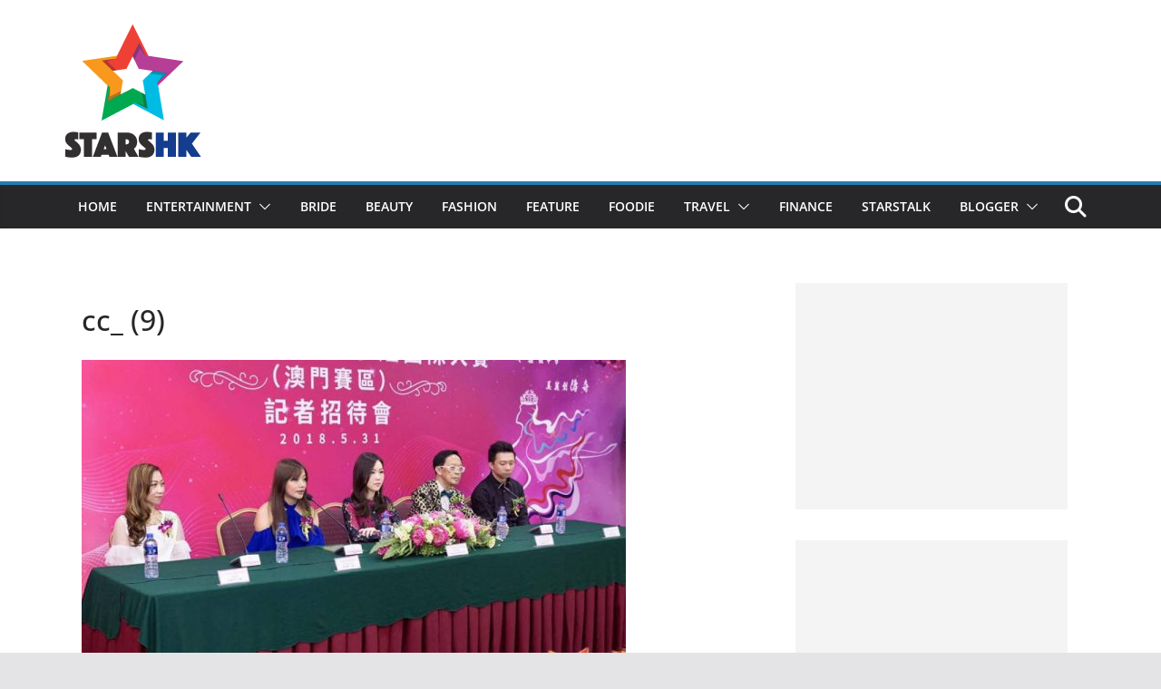

--- FILE ---
content_type: text/html; charset=UTF-8
request_url: https://www.stars-hk.com/2018/06/04/%E4%B8%AD%E8%8F%AF%E6%89%8D%E8%97%9D%E5%B0%8F%E5%A7%90-9/cc_-9-2/
body_size: 13254
content:
		<!doctype html>
		<html lang="zh-TW">
		
<head>

			<meta charset="UTF-8"/>
		<meta name="viewport" content="width=device-width, initial-scale=1">
		<link rel="profile" href="https://gmpg.org/xfn/11" />
		
	<meta name='robots' content='index, follow, max-image-preview:large, max-snippet:-1, max-video-preview:-1' />
	<style>img:is([sizes="auto" i], [sizes^="auto," i]) { contain-intrinsic-size: 3000px 1500px }</style>
	
	<!-- This site is optimized with the Yoast SEO plugin v24.4 - https://yoast.com/wordpress/plugins/seo/ -->
	<title>cc_ (9) - STARSHK</title>
	<link rel="canonical" href="https://www.stars-hk.com/2018/06/04/中華才藝小姐-9/cc_-9-2/" />
	<meta property="og:locale" content="zh_TW" />
	<meta property="og:type" content="article" />
	<meta property="og:title" content="cc_ (9) - STARSHK" />
	<meta property="og:url" content="https://www.stars-hk.com/2018/06/04/中華才藝小姐-9/cc_-9-2/" />
	<meta property="og:site_name" content="STARSHK" />
	<meta property="article:publisher" content="https://www.facebook.com/starshk" />
	<meta property="og:image" content="https://www.stars-hk.com/2018/06/04/%E4%B8%AD%E8%8F%AF%E6%89%8D%E8%97%9D%E5%B0%8F%E5%A7%90-9/cc_-9-2" />
	<meta property="og:image:width" content="1000" />
	<meta property="og:image:height" content="666" />
	<meta property="og:image:type" content="image/jpeg" />
	<meta name="twitter:card" content="summary_large_image" />
	<script type="application/ld+json" class="yoast-schema-graph">{"@context":"https://schema.org","@graph":[{"@type":"WebPage","@id":"https://www.stars-hk.com/2018/06/04/%E4%B8%AD%E8%8F%AF%E6%89%8D%E8%97%9D%E5%B0%8F%E5%A7%90-9/cc_-9-2/","url":"https://www.stars-hk.com/2018/06/04/%E4%B8%AD%E8%8F%AF%E6%89%8D%E8%97%9D%E5%B0%8F%E5%A7%90-9/cc_-9-2/","name":"cc_ (9) - STARSHK","isPartOf":{"@id":"https://www.stars-hk.com/#website"},"primaryImageOfPage":{"@id":"https://www.stars-hk.com/2018/06/04/%E4%B8%AD%E8%8F%AF%E6%89%8D%E8%97%9D%E5%B0%8F%E5%A7%90-9/cc_-9-2/#primaryimage"},"image":{"@id":"https://www.stars-hk.com/2018/06/04/%E4%B8%AD%E8%8F%AF%E6%89%8D%E8%97%9D%E5%B0%8F%E5%A7%90-9/cc_-9-2/#primaryimage"},"thumbnailUrl":"https://www.stars-hk.com/wp-content/uploads/2018/06/cc_-9.jpg","datePublished":"2018-06-04T02:55:13+00:00","breadcrumb":{"@id":"https://www.stars-hk.com/2018/06/04/%E4%B8%AD%E8%8F%AF%E6%89%8D%E8%97%9D%E5%B0%8F%E5%A7%90-9/cc_-9-2/#breadcrumb"},"inLanguage":"zh-TW","potentialAction":[{"@type":"ReadAction","target":["https://www.stars-hk.com/2018/06/04/%E4%B8%AD%E8%8F%AF%E6%89%8D%E8%97%9D%E5%B0%8F%E5%A7%90-9/cc_-9-2/"]}]},{"@type":"ImageObject","inLanguage":"zh-TW","@id":"https://www.stars-hk.com/2018/06/04/%E4%B8%AD%E8%8F%AF%E6%89%8D%E8%97%9D%E5%B0%8F%E5%A7%90-9/cc_-9-2/#primaryimage","url":"https://www.stars-hk.com/wp-content/uploads/2018/06/cc_-9.jpg","contentUrl":"https://www.stars-hk.com/wp-content/uploads/2018/06/cc_-9.jpg","width":1000,"height":666},{"@type":"BreadcrumbList","@id":"https://www.stars-hk.com/2018/06/04/%E4%B8%AD%E8%8F%AF%E6%89%8D%E8%97%9D%E5%B0%8F%E5%A7%90-9/cc_-9-2/#breadcrumb","itemListElement":[{"@type":"ListItem","position":1,"name":"首頁","item":"https://www.stars-hk.com/"},{"@type":"ListItem","position":2,"name":"中華才藝小姐國際大賽(澳門賽區) 正式啟動","item":"https://www.stars-hk.com/2018/06/04/%e4%b8%ad%e8%8f%af%e6%89%8d%e8%97%9d%e5%b0%8f%e5%a7%90-9/"},{"@type":"ListItem","position":3,"name":"cc_ (9)"}]},{"@type":"WebSite","@id":"https://www.stars-hk.com/#website","url":"https://www.stars-hk.com/","name":"STARSHK","description":"STARSHK","publisher":{"@id":"https://www.stars-hk.com/#organization"},"potentialAction":[{"@type":"SearchAction","target":{"@type":"EntryPoint","urlTemplate":"https://www.stars-hk.com/?s={search_term_string}"},"query-input":{"@type":"PropertyValueSpecification","valueRequired":true,"valueName":"search_term_string"}}],"inLanguage":"zh-TW"},{"@type":"Organization","@id":"https://www.stars-hk.com/#organization","name":"Stars HK","url":"https://www.stars-hk.com/","logo":{"@type":"ImageObject","inLanguage":"zh-TW","@id":"https://www.stars-hk.com/#/schema/logo/image/","url":"https://www.stars-hk.com/wp-content/uploads/2019/02/header_logo_152x152.png","contentUrl":"https://www.stars-hk.com/wp-content/uploads/2019/02/header_logo_152x152.png","width":152,"height":152,"caption":"Stars HK"},"image":{"@id":"https://www.stars-hk.com/#/schema/logo/image/"},"sameAs":["https://www.facebook.com/starshk","https://www.youtube.com/user/starshk"]}]}</script>
	<!-- / Yoast SEO plugin. -->


<link rel='dns-prefetch' href='//static.addtoany.com' />
<link rel='dns-prefetch' href='//www.stars-hk.com' />
<link rel='dns-prefetch' href='//www.googletagmanager.com' />
<link rel="alternate" type="application/rss+xml" title="訂閱《STARSHK》&raquo; 資訊提供" href="https://www.stars-hk.com/feed/" />
<link rel="alternate" type="application/rss+xml" title="訂閱《STARSHK》&raquo; 留言的資訊提供" href="https://www.stars-hk.com/comments/feed/" />
<script type="1f69b67accac3fe3ffbab512-text/javascript">
/* <![CDATA[ */
window._wpemojiSettings = {"baseUrl":"https:\/\/s.w.org\/images\/core\/emoji\/15.0.3\/72x72\/","ext":".png","svgUrl":"https:\/\/s.w.org\/images\/core\/emoji\/15.0.3\/svg\/","svgExt":".svg","source":{"concatemoji":"https:\/\/www.stars-hk.com\/wp-includes\/js\/wp-emoji-release.min.js?ver=6.7.3"}};
/*! This file is auto-generated */
!function(i,n){var o,s,e;function c(e){try{var t={supportTests:e,timestamp:(new Date).valueOf()};sessionStorage.setItem(o,JSON.stringify(t))}catch(e){}}function p(e,t,n){e.clearRect(0,0,e.canvas.width,e.canvas.height),e.fillText(t,0,0);var t=new Uint32Array(e.getImageData(0,0,e.canvas.width,e.canvas.height).data),r=(e.clearRect(0,0,e.canvas.width,e.canvas.height),e.fillText(n,0,0),new Uint32Array(e.getImageData(0,0,e.canvas.width,e.canvas.height).data));return t.every(function(e,t){return e===r[t]})}function u(e,t,n){switch(t){case"flag":return n(e,"\ud83c\udff3\ufe0f\u200d\u26a7\ufe0f","\ud83c\udff3\ufe0f\u200b\u26a7\ufe0f")?!1:!n(e,"\ud83c\uddfa\ud83c\uddf3","\ud83c\uddfa\u200b\ud83c\uddf3")&&!n(e,"\ud83c\udff4\udb40\udc67\udb40\udc62\udb40\udc65\udb40\udc6e\udb40\udc67\udb40\udc7f","\ud83c\udff4\u200b\udb40\udc67\u200b\udb40\udc62\u200b\udb40\udc65\u200b\udb40\udc6e\u200b\udb40\udc67\u200b\udb40\udc7f");case"emoji":return!n(e,"\ud83d\udc26\u200d\u2b1b","\ud83d\udc26\u200b\u2b1b")}return!1}function f(e,t,n){var r="undefined"!=typeof WorkerGlobalScope&&self instanceof WorkerGlobalScope?new OffscreenCanvas(300,150):i.createElement("canvas"),a=r.getContext("2d",{willReadFrequently:!0}),o=(a.textBaseline="top",a.font="600 32px Arial",{});return e.forEach(function(e){o[e]=t(a,e,n)}),o}function t(e){var t=i.createElement("script");t.src=e,t.defer=!0,i.head.appendChild(t)}"undefined"!=typeof Promise&&(o="wpEmojiSettingsSupports",s=["flag","emoji"],n.supports={everything:!0,everythingExceptFlag:!0},e=new Promise(function(e){i.addEventListener("DOMContentLoaded",e,{once:!0})}),new Promise(function(t){var n=function(){try{var e=JSON.parse(sessionStorage.getItem(o));if("object"==typeof e&&"number"==typeof e.timestamp&&(new Date).valueOf()<e.timestamp+604800&&"object"==typeof e.supportTests)return e.supportTests}catch(e){}return null}();if(!n){if("undefined"!=typeof Worker&&"undefined"!=typeof OffscreenCanvas&&"undefined"!=typeof URL&&URL.createObjectURL&&"undefined"!=typeof Blob)try{var e="postMessage("+f.toString()+"("+[JSON.stringify(s),u.toString(),p.toString()].join(",")+"));",r=new Blob([e],{type:"text/javascript"}),a=new Worker(URL.createObjectURL(r),{name:"wpTestEmojiSupports"});return void(a.onmessage=function(e){c(n=e.data),a.terminate(),t(n)})}catch(e){}c(n=f(s,u,p))}t(n)}).then(function(e){for(var t in e)n.supports[t]=e[t],n.supports.everything=n.supports.everything&&n.supports[t],"flag"!==t&&(n.supports.everythingExceptFlag=n.supports.everythingExceptFlag&&n.supports[t]);n.supports.everythingExceptFlag=n.supports.everythingExceptFlag&&!n.supports.flag,n.DOMReady=!1,n.readyCallback=function(){n.DOMReady=!0}}).then(function(){return e}).then(function(){var e;n.supports.everything||(n.readyCallback(),(e=n.source||{}).concatemoji?t(e.concatemoji):e.wpemoji&&e.twemoji&&(t(e.twemoji),t(e.wpemoji)))}))}((window,document),window._wpemojiSettings);
/* ]]> */
</script>
<style id='wp-emoji-styles-inline-css' type='text/css'>

	img.wp-smiley, img.emoji {
		display: inline !important;
		border: none !important;
		box-shadow: none !important;
		height: 1em !important;
		width: 1em !important;
		margin: 0 0.07em !important;
		vertical-align: -0.1em !important;
		background: none !important;
		padding: 0 !important;
	}
</style>
<link rel='stylesheet' id='wp-block-library-css' href='https://www.stars-hk.com/wp-includes/css/dist/block-library/style.min.css?ver=6.7.3' type='text/css' media='all' />
<style id='wp-block-library-theme-inline-css' type='text/css'>
.wp-block-audio :where(figcaption){color:#555;font-size:13px;text-align:center}.is-dark-theme .wp-block-audio :where(figcaption){color:#ffffffa6}.wp-block-audio{margin:0 0 1em}.wp-block-code{border:1px solid #ccc;border-radius:4px;font-family:Menlo,Consolas,monaco,monospace;padding:.8em 1em}.wp-block-embed :where(figcaption){color:#555;font-size:13px;text-align:center}.is-dark-theme .wp-block-embed :where(figcaption){color:#ffffffa6}.wp-block-embed{margin:0 0 1em}.blocks-gallery-caption{color:#555;font-size:13px;text-align:center}.is-dark-theme .blocks-gallery-caption{color:#ffffffa6}:root :where(.wp-block-image figcaption){color:#555;font-size:13px;text-align:center}.is-dark-theme :root :where(.wp-block-image figcaption){color:#ffffffa6}.wp-block-image{margin:0 0 1em}.wp-block-pullquote{border-bottom:4px solid;border-top:4px solid;color:currentColor;margin-bottom:1.75em}.wp-block-pullquote cite,.wp-block-pullquote footer,.wp-block-pullquote__citation{color:currentColor;font-size:.8125em;font-style:normal;text-transform:uppercase}.wp-block-quote{border-left:.25em solid;margin:0 0 1.75em;padding-left:1em}.wp-block-quote cite,.wp-block-quote footer{color:currentColor;font-size:.8125em;font-style:normal;position:relative}.wp-block-quote:where(.has-text-align-right){border-left:none;border-right:.25em solid;padding-left:0;padding-right:1em}.wp-block-quote:where(.has-text-align-center){border:none;padding-left:0}.wp-block-quote.is-large,.wp-block-quote.is-style-large,.wp-block-quote:where(.is-style-plain){border:none}.wp-block-search .wp-block-search__label{font-weight:700}.wp-block-search__button{border:1px solid #ccc;padding:.375em .625em}:where(.wp-block-group.has-background){padding:1.25em 2.375em}.wp-block-separator.has-css-opacity{opacity:.4}.wp-block-separator{border:none;border-bottom:2px solid;margin-left:auto;margin-right:auto}.wp-block-separator.has-alpha-channel-opacity{opacity:1}.wp-block-separator:not(.is-style-wide):not(.is-style-dots){width:100px}.wp-block-separator.has-background:not(.is-style-dots){border-bottom:none;height:1px}.wp-block-separator.has-background:not(.is-style-wide):not(.is-style-dots){height:2px}.wp-block-table{margin:0 0 1em}.wp-block-table td,.wp-block-table th{word-break:normal}.wp-block-table :where(figcaption){color:#555;font-size:13px;text-align:center}.is-dark-theme .wp-block-table :where(figcaption){color:#ffffffa6}.wp-block-video :where(figcaption){color:#555;font-size:13px;text-align:center}.is-dark-theme .wp-block-video :where(figcaption){color:#ffffffa6}.wp-block-video{margin:0 0 1em}:root :where(.wp-block-template-part.has-background){margin-bottom:0;margin-top:0;padding:1.25em 2.375em}
</style>
<style id='global-styles-inline-css' type='text/css'>
:root{--wp--preset--aspect-ratio--square: 1;--wp--preset--aspect-ratio--4-3: 4/3;--wp--preset--aspect-ratio--3-4: 3/4;--wp--preset--aspect-ratio--3-2: 3/2;--wp--preset--aspect-ratio--2-3: 2/3;--wp--preset--aspect-ratio--16-9: 16/9;--wp--preset--aspect-ratio--9-16: 9/16;--wp--preset--color--black: #000000;--wp--preset--color--cyan-bluish-gray: #abb8c3;--wp--preset--color--white: #ffffff;--wp--preset--color--pale-pink: #f78da7;--wp--preset--color--vivid-red: #cf2e2e;--wp--preset--color--luminous-vivid-orange: #ff6900;--wp--preset--color--luminous-vivid-amber: #fcb900;--wp--preset--color--light-green-cyan: #7bdcb5;--wp--preset--color--vivid-green-cyan: #00d084;--wp--preset--color--pale-cyan-blue: #8ed1fc;--wp--preset--color--vivid-cyan-blue: #0693e3;--wp--preset--color--vivid-purple: #9b51e0;--wp--preset--gradient--vivid-cyan-blue-to-vivid-purple: linear-gradient(135deg,rgba(6,147,227,1) 0%,rgb(155,81,224) 100%);--wp--preset--gradient--light-green-cyan-to-vivid-green-cyan: linear-gradient(135deg,rgb(122,220,180) 0%,rgb(0,208,130) 100%);--wp--preset--gradient--luminous-vivid-amber-to-luminous-vivid-orange: linear-gradient(135deg,rgba(252,185,0,1) 0%,rgba(255,105,0,1) 100%);--wp--preset--gradient--luminous-vivid-orange-to-vivid-red: linear-gradient(135deg,rgba(255,105,0,1) 0%,rgb(207,46,46) 100%);--wp--preset--gradient--very-light-gray-to-cyan-bluish-gray: linear-gradient(135deg,rgb(238,238,238) 0%,rgb(169,184,195) 100%);--wp--preset--gradient--cool-to-warm-spectrum: linear-gradient(135deg,rgb(74,234,220) 0%,rgb(151,120,209) 20%,rgb(207,42,186) 40%,rgb(238,44,130) 60%,rgb(251,105,98) 80%,rgb(254,248,76) 100%);--wp--preset--gradient--blush-light-purple: linear-gradient(135deg,rgb(255,206,236) 0%,rgb(152,150,240) 100%);--wp--preset--gradient--blush-bordeaux: linear-gradient(135deg,rgb(254,205,165) 0%,rgb(254,45,45) 50%,rgb(107,0,62) 100%);--wp--preset--gradient--luminous-dusk: linear-gradient(135deg,rgb(255,203,112) 0%,rgb(199,81,192) 50%,rgb(65,88,208) 100%);--wp--preset--gradient--pale-ocean: linear-gradient(135deg,rgb(255,245,203) 0%,rgb(182,227,212) 50%,rgb(51,167,181) 100%);--wp--preset--gradient--electric-grass: linear-gradient(135deg,rgb(202,248,128) 0%,rgb(113,206,126) 100%);--wp--preset--gradient--midnight: linear-gradient(135deg,rgb(2,3,129) 0%,rgb(40,116,252) 100%);--wp--preset--font-size--small: 13px;--wp--preset--font-size--medium: 20px;--wp--preset--font-size--large: 36px;--wp--preset--font-size--x-large: 42px;--wp--preset--spacing--20: 0.44rem;--wp--preset--spacing--30: 0.67rem;--wp--preset--spacing--40: 1rem;--wp--preset--spacing--50: 1.5rem;--wp--preset--spacing--60: 2.25rem;--wp--preset--spacing--70: 3.38rem;--wp--preset--spacing--80: 5.06rem;--wp--preset--shadow--natural: 6px 6px 9px rgba(0, 0, 0, 0.2);--wp--preset--shadow--deep: 12px 12px 50px rgba(0, 0, 0, 0.4);--wp--preset--shadow--sharp: 6px 6px 0px rgba(0, 0, 0, 0.2);--wp--preset--shadow--outlined: 6px 6px 0px -3px rgba(255, 255, 255, 1), 6px 6px rgba(0, 0, 0, 1);--wp--preset--shadow--crisp: 6px 6px 0px rgba(0, 0, 0, 1);}:where(body) { margin: 0; }.wp-site-blocks > .alignleft { float: left; margin-right: 2em; }.wp-site-blocks > .alignright { float: right; margin-left: 2em; }.wp-site-blocks > .aligncenter { justify-content: center; margin-left: auto; margin-right: auto; }:where(.wp-site-blocks) > * { margin-block-start: 24px; margin-block-end: 0; }:where(.wp-site-blocks) > :first-child { margin-block-start: 0; }:where(.wp-site-blocks) > :last-child { margin-block-end: 0; }:root { --wp--style--block-gap: 24px; }:root :where(.is-layout-flow) > :first-child{margin-block-start: 0;}:root :where(.is-layout-flow) > :last-child{margin-block-end: 0;}:root :where(.is-layout-flow) > *{margin-block-start: 24px;margin-block-end: 0;}:root :where(.is-layout-constrained) > :first-child{margin-block-start: 0;}:root :where(.is-layout-constrained) > :last-child{margin-block-end: 0;}:root :where(.is-layout-constrained) > *{margin-block-start: 24px;margin-block-end: 0;}:root :where(.is-layout-flex){gap: 24px;}:root :where(.is-layout-grid){gap: 24px;}.is-layout-flow > .alignleft{float: left;margin-inline-start: 0;margin-inline-end: 2em;}.is-layout-flow > .alignright{float: right;margin-inline-start: 2em;margin-inline-end: 0;}.is-layout-flow > .aligncenter{margin-left: auto !important;margin-right: auto !important;}.is-layout-constrained > .alignleft{float: left;margin-inline-start: 0;margin-inline-end: 2em;}.is-layout-constrained > .alignright{float: right;margin-inline-start: 2em;margin-inline-end: 0;}.is-layout-constrained > .aligncenter{margin-left: auto !important;margin-right: auto !important;}.is-layout-constrained > :where(:not(.alignleft):not(.alignright):not(.alignfull)){margin-left: auto !important;margin-right: auto !important;}body .is-layout-flex{display: flex;}.is-layout-flex{flex-wrap: wrap;align-items: center;}.is-layout-flex > :is(*, div){margin: 0;}body .is-layout-grid{display: grid;}.is-layout-grid > :is(*, div){margin: 0;}body{padding-top: 0px;padding-right: 0px;padding-bottom: 0px;padding-left: 0px;}a:where(:not(.wp-element-button)){text-decoration: underline;}:root :where(.wp-element-button, .wp-block-button__link){background-color: #32373c;border-width: 0;color: #fff;font-family: inherit;font-size: inherit;line-height: inherit;padding: calc(0.667em + 2px) calc(1.333em + 2px);text-decoration: none;}.has-black-color{color: var(--wp--preset--color--black) !important;}.has-cyan-bluish-gray-color{color: var(--wp--preset--color--cyan-bluish-gray) !important;}.has-white-color{color: var(--wp--preset--color--white) !important;}.has-pale-pink-color{color: var(--wp--preset--color--pale-pink) !important;}.has-vivid-red-color{color: var(--wp--preset--color--vivid-red) !important;}.has-luminous-vivid-orange-color{color: var(--wp--preset--color--luminous-vivid-orange) !important;}.has-luminous-vivid-amber-color{color: var(--wp--preset--color--luminous-vivid-amber) !important;}.has-light-green-cyan-color{color: var(--wp--preset--color--light-green-cyan) !important;}.has-vivid-green-cyan-color{color: var(--wp--preset--color--vivid-green-cyan) !important;}.has-pale-cyan-blue-color{color: var(--wp--preset--color--pale-cyan-blue) !important;}.has-vivid-cyan-blue-color{color: var(--wp--preset--color--vivid-cyan-blue) !important;}.has-vivid-purple-color{color: var(--wp--preset--color--vivid-purple) !important;}.has-black-background-color{background-color: var(--wp--preset--color--black) !important;}.has-cyan-bluish-gray-background-color{background-color: var(--wp--preset--color--cyan-bluish-gray) !important;}.has-white-background-color{background-color: var(--wp--preset--color--white) !important;}.has-pale-pink-background-color{background-color: var(--wp--preset--color--pale-pink) !important;}.has-vivid-red-background-color{background-color: var(--wp--preset--color--vivid-red) !important;}.has-luminous-vivid-orange-background-color{background-color: var(--wp--preset--color--luminous-vivid-orange) !important;}.has-luminous-vivid-amber-background-color{background-color: var(--wp--preset--color--luminous-vivid-amber) !important;}.has-light-green-cyan-background-color{background-color: var(--wp--preset--color--light-green-cyan) !important;}.has-vivid-green-cyan-background-color{background-color: var(--wp--preset--color--vivid-green-cyan) !important;}.has-pale-cyan-blue-background-color{background-color: var(--wp--preset--color--pale-cyan-blue) !important;}.has-vivid-cyan-blue-background-color{background-color: var(--wp--preset--color--vivid-cyan-blue) !important;}.has-vivid-purple-background-color{background-color: var(--wp--preset--color--vivid-purple) !important;}.has-black-border-color{border-color: var(--wp--preset--color--black) !important;}.has-cyan-bluish-gray-border-color{border-color: var(--wp--preset--color--cyan-bluish-gray) !important;}.has-white-border-color{border-color: var(--wp--preset--color--white) !important;}.has-pale-pink-border-color{border-color: var(--wp--preset--color--pale-pink) !important;}.has-vivid-red-border-color{border-color: var(--wp--preset--color--vivid-red) !important;}.has-luminous-vivid-orange-border-color{border-color: var(--wp--preset--color--luminous-vivid-orange) !important;}.has-luminous-vivid-amber-border-color{border-color: var(--wp--preset--color--luminous-vivid-amber) !important;}.has-light-green-cyan-border-color{border-color: var(--wp--preset--color--light-green-cyan) !important;}.has-vivid-green-cyan-border-color{border-color: var(--wp--preset--color--vivid-green-cyan) !important;}.has-pale-cyan-blue-border-color{border-color: var(--wp--preset--color--pale-cyan-blue) !important;}.has-vivid-cyan-blue-border-color{border-color: var(--wp--preset--color--vivid-cyan-blue) !important;}.has-vivid-purple-border-color{border-color: var(--wp--preset--color--vivid-purple) !important;}.has-vivid-cyan-blue-to-vivid-purple-gradient-background{background: var(--wp--preset--gradient--vivid-cyan-blue-to-vivid-purple) !important;}.has-light-green-cyan-to-vivid-green-cyan-gradient-background{background: var(--wp--preset--gradient--light-green-cyan-to-vivid-green-cyan) !important;}.has-luminous-vivid-amber-to-luminous-vivid-orange-gradient-background{background: var(--wp--preset--gradient--luminous-vivid-amber-to-luminous-vivid-orange) !important;}.has-luminous-vivid-orange-to-vivid-red-gradient-background{background: var(--wp--preset--gradient--luminous-vivid-orange-to-vivid-red) !important;}.has-very-light-gray-to-cyan-bluish-gray-gradient-background{background: var(--wp--preset--gradient--very-light-gray-to-cyan-bluish-gray) !important;}.has-cool-to-warm-spectrum-gradient-background{background: var(--wp--preset--gradient--cool-to-warm-spectrum) !important;}.has-blush-light-purple-gradient-background{background: var(--wp--preset--gradient--blush-light-purple) !important;}.has-blush-bordeaux-gradient-background{background: var(--wp--preset--gradient--blush-bordeaux) !important;}.has-luminous-dusk-gradient-background{background: var(--wp--preset--gradient--luminous-dusk) !important;}.has-pale-ocean-gradient-background{background: var(--wp--preset--gradient--pale-ocean) !important;}.has-electric-grass-gradient-background{background: var(--wp--preset--gradient--electric-grass) !important;}.has-midnight-gradient-background{background: var(--wp--preset--gradient--midnight) !important;}.has-small-font-size{font-size: var(--wp--preset--font-size--small) !important;}.has-medium-font-size{font-size: var(--wp--preset--font-size--medium) !important;}.has-large-font-size{font-size: var(--wp--preset--font-size--large) !important;}.has-x-large-font-size{font-size: var(--wp--preset--font-size--x-large) !important;}
:root :where(.wp-block-pullquote){font-size: 1.5em;line-height: 1.6;}
</style>
<link rel='stylesheet' id='parent-style-css' href='https://www.stars-hk.com/wp-content/themes/colormag/style.css?ver=6.7.3' type='text/css' media='all' />
<link rel='stylesheet' id='child-style-css' href='https://www.stars-hk.com/wp-content/themes/colormag-child/style.css?ver=1.3.5' type='text/css' media='all' />
<link rel='stylesheet' id='colormag_style-css' href='https://www.stars-hk.com/wp-content/themes/colormag-child/style.css?ver=4.0.7' type='text/css' media='all' />
<style id='colormag_style-inline-css' type='text/css'>
@media screen and (min-width: 992px) {.cm-primary{width:70%;}}.cm-header .cm-menu-toggle svg,
			.cm-header .cm-menu-toggle svg{fill:#fff;}.cm-footer-bar-area .cm-footer-bar__2 a{color:#207daf;}@media screen and (min-width: 992px) {.cm-primary{width:70%;}}.cm-header .cm-menu-toggle svg,
			.cm-header .cm-menu-toggle svg{fill:#fff;}.cm-footer-bar-area .cm-footer-bar__2 a{color:#207daf;}:root{--top-grid-columns: 4;
			--main-grid-columns: 4;
			--bottom-grid-columns: 2;
			} :root{--colormag-color-1: #eaf3fb;--colormag-color-2: #bfdcf3;--colormag-color-3: #94c4eb;--colormag-color-4: #6aace2;--colormag-color-5: #257bc1;--colormag-color-6: #1d6096;--colormag-color-7: #15446b;--colormag-color-8: #0c2941;--colormag-color-9: #040e16;}
</style>
<link rel='stylesheet' id='font-awesome-all-css' href='https://www.stars-hk.com/wp-content/themes/colormag/inc/customizer/customind/assets/fontawesome/v6/css/all.min.css?ver=6.2.4' type='text/css' media='all' />
<link rel='stylesheet' id='colormag-featured-image-popup-css-css' href='https://www.stars-hk.com/wp-content/themes/colormag/assets/js/magnific-popup/magnific-popup.min.css?ver=4.0.7' type='text/css' media='all' />
<link rel='stylesheet' id='font-awesome-4-css' href='https://www.stars-hk.com/wp-content/themes/colormag/assets/library/font-awesome/css/v4-shims.min.css?ver=4.7.0' type='text/css' media='all' />
<link rel='stylesheet' id='font-awesome-solid-css' href='https://www.stars-hk.com/wp-content/themes/colormag/assets/library/font-awesome/css/solid.min.css?ver=6.2.4' type='text/css' media='all' />
<link rel='stylesheet' id='addtoany-css' href='https://www.stars-hk.com/wp-content/plugins/add-to-any/addtoany.min.css?ver=1.16' type='text/css' media='all' />
<script type="1f69b67accac3fe3ffbab512-text/javascript" id="addtoany-core-js-before">
/* <![CDATA[ */
window.a2a_config=window.a2a_config||{};a2a_config.callbacks=[];a2a_config.overlays=[];a2a_config.templates={};a2a_localize = {
	Share: "分享",
	Save: "儲存",
	Subscribe: "訂閱",
	Email: "電子郵件",
	Bookmark: "書籤",
	ShowAll: "全部顯示",
	ShowLess: "顯示較少",
	FindServices: "尋找服務",
	FindAnyServiceToAddTo: "立即尋找想要新增的服務",
	PoweredBy: "開發團隊:",
	ShareViaEmail: "透過電子郵件分享",
	SubscribeViaEmail: "透過電子郵件訂閱",
	BookmarkInYourBrowser: "在瀏覽器中加入書籤",
	BookmarkInstructions: "按下 Ctrl+D 或 \u2318+D 將這個頁面加入書籤",
	AddToYourFavorites: "新增至 [我的最愛]",
	SendFromWebOrProgram: "透過任何電子郵件地址或電子郵件程式傳送",
	EmailProgram: "電子郵件程式",
	More: "進一步了解...",
	ThanksForSharing: "感謝分享！",
	ThanksForFollowing: "感謝追蹤！"
};
/* ]]> */
</script>
<script type="1f69b67accac3fe3ffbab512-text/javascript" defer src="https://static.addtoany.com/menu/page.js" id="addtoany-core-js"></script>
<script type="1f69b67accac3fe3ffbab512-text/javascript" src="https://www.stars-hk.com/wp-includes/js/jquery/jquery.min.js?ver=3.7.1" id="jquery-core-js"></script>
<script type="1f69b67accac3fe3ffbab512-text/javascript" src="https://www.stars-hk.com/wp-includes/js/jquery/jquery-migrate.min.js?ver=3.4.1" id="jquery-migrate-js"></script>
<script type="1f69b67accac3fe3ffbab512-text/javascript" defer src="https://www.stars-hk.com/wp-content/plugins/add-to-any/addtoany.min.js?ver=1.1" id="addtoany-jquery-js"></script>
<!--[if lte IE 8]>
<script type="text/javascript" src="https://www.stars-hk.com/wp-content/themes/colormag/assets/js/html5shiv.min.js?ver=4.0.7" id="html5-js"></script>
<![endif]-->

<!-- Google tag (gtag.js) snippet added by Site Kit -->

<!-- Google Analytics snippet added by Site Kit -->
<script type="1f69b67accac3fe3ffbab512-text/javascript" src="https://www.googletagmanager.com/gtag/js?id=G-E5GGZKJFNX" id="google_gtagjs-js" async></script>
<script type="1f69b67accac3fe3ffbab512-text/javascript" id="google_gtagjs-js-after">
/* <![CDATA[ */
window.dataLayer = window.dataLayer || [];function gtag(){dataLayer.push(arguments);}
gtag("set","linker",{"domains":["www.stars-hk.com"]});
gtag("js", new Date());
gtag("set", "developer_id.dZTNiMT", true);
gtag("config", "G-E5GGZKJFNX");
/* ]]> */
</script>

<!-- End Google tag (gtag.js) snippet added by Site Kit -->
<link rel="https://api.w.org/" href="https://www.stars-hk.com/wp-json/" /><link rel="alternate" title="JSON" type="application/json" href="https://www.stars-hk.com/wp-json/wp/v2/media/232816" /><link rel="EditURI" type="application/rsd+xml" title="RSD" href="https://www.stars-hk.com/xmlrpc.php?rsd" />
<meta name="generator" content="WordPress 6.7.3" />
<link rel='shortlink' href='https://www.stars-hk.com/?p=232816' />
<link rel="alternate" title="oEmbed (JSON)" type="application/json+oembed" href="https://www.stars-hk.com/wp-json/oembed/1.0/embed?url=https%3A%2F%2Fwww.stars-hk.com%2F2018%2F06%2F04%2F%25e4%25b8%25ad%25e8%258f%25af%25e6%2589%258d%25e8%2597%259d%25e5%25b0%258f%25e5%25a7%2590-9%2Fcc_-9-2%2F" />
<link rel="alternate" title="oEmbed (XML)" type="text/xml+oembed" href="https://www.stars-hk.com/wp-json/oembed/1.0/embed?url=https%3A%2F%2Fwww.stars-hk.com%2F2018%2F06%2F04%2F%25e4%25b8%25ad%25e8%258f%25af%25e6%2589%258d%25e8%2597%259d%25e5%25b0%258f%25e5%25a7%2590-9%2Fcc_-9-2%2F&#038;format=xml" />

<!-- This site is using AdRotate v5.13.6.1 to display their advertisements - https://ajdg.solutions/ -->
<!-- AdRotate CSS -->
<style type="text/css" media="screen">
	.g { margin:0px; padding:0px; overflow:hidden; line-height:1; zoom:1; }
	.g img { height:auto; }
	.g-col { position:relative; float:left; }
	.g-col:first-child { margin-left: 0; }
	.g-col:last-child { margin-right: 0; }
	@media only screen and (max-width: 480px) {
		.g-col, .g-dyn, .g-single { width:100%; margin-left:0; margin-right:0; }
	}
</style>
<!-- /AdRotate CSS -->

<meta name="generator" content="Site Kit by Google 1.145.0" /><!-- Global site tag (gtag.js) - Google Analytics -->
<script async src="https://www.googletagmanager.com/gtag/js?id=UA-23547657-2" type="1f69b67accac3fe3ffbab512-text/javascript"></script>
<script type="1f69b67accac3fe3ffbab512-text/javascript">
  window.dataLayer = window.dataLayer || [];
  function gtag(){dataLayer.push(arguments);}
  gtag('js', new Date());

  gtag('config', 'UA-23547657-2');
</script>
<!-- Google AdSense meta tags added by Site Kit -->
<meta name="google-adsense-platform-account" content="ca-host-pub-2644536267352236">
<meta name="google-adsense-platform-domain" content="sitekit.withgoogle.com">
<!-- End Google AdSense meta tags added by Site Kit -->
<link rel="icon" href="https://www.stars-hk.com/wp-content/uploads/2019/02/cropped-header_logo_152x152-1-32x32.png" sizes="32x32" />
<link rel="icon" href="https://www.stars-hk.com/wp-content/uploads/2019/02/cropped-header_logo_152x152-1-192x192.png" sizes="192x192" />
<link rel="apple-touch-icon" href="https://www.stars-hk.com/wp-content/uploads/2019/02/cropped-header_logo_152x152-1-180x180.png" />
<meta name="msapplication-TileImage" content="https://www.stars-hk.com/wp-content/uploads/2019/02/cropped-header_logo_152x152-1-270x270.png" />

</head>

<body class="attachment attachment-template-default single single-attachment postid-232816 attachmentid-232816 attachment-jpeg wp-custom-logo wp-embed-responsive cm-header-layout-1 adv-style-1  wide">




		<div id="page" class="hfeed site">
				<a class="skip-link screen-reader-text" href="#main">Skip to content</a>
		

			<header id="cm-masthead" class="cm-header cm-layout-1 cm-layout-1-style-1 cm-full-width">
		
		
				<div class="cm-main-header">
		
		
	<div id="cm-header-1" class="cm-header-1">
		<div class="cm-container">
			<div class="cm-row">

				<div class="cm-header-col-1">
										<div id="cm-site-branding" class="cm-site-branding">
		<a href="https://www.stars-hk.com/" class="custom-logo-link" rel="home"><img width="152" height="152" src="https://www.stars-hk.com/wp-content/uploads/2019/02/cropped-header_logo_152x152.png" class="custom-logo" alt="STARSHK" decoding="async" srcset="https://www.stars-hk.com/wp-content/uploads/2019/02/cropped-header_logo_152x152.png 152w, https://www.stars-hk.com/wp-content/uploads/2019/02/cropped-header_logo_152x152-150x150.png 150w" sizes="(max-width: 152px) 100vw, 152px" /></a>					</div><!-- #cm-site-branding -->
	
				</div><!-- .cm-header-col-1 -->

				<div class="cm-header-col-2">
								</div><!-- .cm-header-col-2 -->

		</div>
	</div>
</div>
		
<div id="cm-header-2" class="cm-header-2">
	<nav id="cm-primary-nav" class="cm-primary-nav">
		<div class="cm-container">
			<div class="cm-row">
				
											<div class="cm-header-actions">
													<div class="cm-top-search">
						<i class="fa fa-search search-top"></i>
						<div class="search-form-top">
									
<form action="https://www.stars-hk.com/" class="search-form searchform clearfix" method="get" role="search">

	<div class="search-wrap">
		<input type="search"
				class="s field"
				name="s"
				value=""
				placeholder="Search"
		/>

		<button class="search-icon" type="submit"></button>
	</div>

</form><!-- .searchform -->
						</div>
					</div>
									</div>
				
					<p class="cm-menu-toggle" aria-expanded="false">
						<svg class="cm-icon cm-icon--bars" xmlns="http://www.w3.org/2000/svg" viewBox="0 0 24 24"><path d="M21 19H3a1 1 0 0 1 0-2h18a1 1 0 0 1 0 2Zm0-6H3a1 1 0 0 1 0-2h18a1 1 0 0 1 0 2Zm0-6H3a1 1 0 0 1 0-2h18a1 1 0 0 1 0 2Z"></path></svg>						<svg class="cm-icon cm-icon--x-mark" xmlns="http://www.w3.org/2000/svg" viewBox="0 0 24 24"><path d="m13.4 12 8.3-8.3c.4-.4.4-1 0-1.4s-1-.4-1.4 0L12 10.6 3.7 2.3c-.4-.4-1-.4-1.4 0s-.4 1 0 1.4l8.3 8.3-8.3 8.3c-.4.4-.4 1 0 1.4.2.2.4.3.7.3s.5-.1.7-.3l8.3-8.3 8.3 8.3c.2.2.5.3.7.3s.5-.1.7-.3c.4-.4.4-1 0-1.4L13.4 12z"></path></svg>					</p>
					<div class="cm-menu-primary-container"><ul id="menu-header-menu" class="menu"><li id="menu-item-163144" class="menu-item menu-item-type-custom menu-item-object-custom menu-item-163144"><a href="/">HOME</a></li>
<li id="menu-item-163146" class="menu-item menu-item-type-taxonomy menu-item-object-category menu-item-has-children menu-item-163146"><a href="https://www.stars-hk.com/category/entertainment/">ENTERTAINMENT</a><span role="button" tabindex="0" class="cm-submenu-toggle" onkeypress="if (!window.__cfRLUnblockHandlers) return false; " data-cf-modified-1f69b67accac3fe3ffbab512-=""><svg class="cm-icon" xmlns="http://www.w3.org/2000/svg" xml:space="preserve" viewBox="0 0 24 24"><path d="M12 17.5c-.3 0-.5-.1-.7-.3l-9-9c-.4-.4-.4-1 0-1.4s1-.4 1.4 0l8.3 8.3 8.3-8.3c.4-.4 1-.4 1.4 0s.4 1 0 1.4l-9 9c-.2.2-.4.3-.7.3z"/></svg></span>
<ul class="sub-menu">
	<li id="menu-item-252055" class="menu-item menu-item-type-taxonomy menu-item-object-category menu-item-252055"><a href="https://www.stars-hk.com/category/entertainment/entertainment-stars-girl/">StarsGirl</a></li>
	<li id="menu-item-260684" class="menu-item menu-item-type-taxonomy menu-item-object-category menu-item-260684"><a href="https://www.stars-hk.com/category/entertainment/uto-entertainment/">UTO娛樂</a></li>
	<li id="menu-item-252057" class="menu-item menu-item-type-taxonomy menu-item-object-category menu-item-252057"><a href="https://www.stars-hk.com/category/entertainment/entertainment-general/">報導</a></li>
	<li id="menu-item-252058" class="menu-item menu-item-type-taxonomy menu-item-object-category menu-item-252058"><a href="https://www.stars-hk.com/category/entertainment/stars_interview/">專訪</a></li>
	<li id="menu-item-252059" class="menu-item menu-item-type-taxonomy menu-item-object-category menu-item-252059"><a href="https://www.stars-hk.com/category/entertainment/entertainment-jkpop/">日韓星</a></li>
</ul>
</li>
<li id="menu-item-163147" class="menu-item menu-item-type-taxonomy menu-item-object-category menu-item-163147"><a href="https://www.stars-hk.com/category/bride/">BRIDE</a></li>
<li id="menu-item-163149" class="menu-item menu-item-type-taxonomy menu-item-object-category menu-item-163149"><a href="https://www.stars-hk.com/category/beauty/">BEAUTY</a></li>
<li id="menu-item-168975" class="menu-item menu-item-type-taxonomy menu-item-object-category menu-item-168975"><a href="https://www.stars-hk.com/category/fashion/">FASHION</a></li>
<li id="menu-item-163145" class="menu-item menu-item-type-taxonomy menu-item-object-category menu-item-163145"><a href="https://www.stars-hk.com/category/feature/">FEATURE</a></li>
<li id="menu-item-186966" class="menu-item menu-item-type-taxonomy menu-item-object-category menu-item-186966"><a href="https://www.stars-hk.com/category/foodie/">FOODIE</a></li>
<li id="menu-item-225344" class="menu-item menu-item-type-taxonomy menu-item-object-category menu-item-has-children menu-item-225344"><a href="https://www.stars-hk.com/category/travel/">TRAVEL</a><span role="button" tabindex="0" class="cm-submenu-toggle" onkeypress="if (!window.__cfRLUnblockHandlers) return false; " data-cf-modified-1f69b67accac3fe3ffbab512-=""><svg class="cm-icon" xmlns="http://www.w3.org/2000/svg" xml:space="preserve" viewBox="0 0 24 24"><path d="M12 17.5c-.3 0-.5-.1-.7-.3l-9-9c-.4-.4-.4-1 0-1.4s1-.4 1.4 0l8.3 8.3 8.3-8.3c.4-.4 1-.4 1.4 0s.4 1 0 1.4l-9 9c-.2.2-.4.3-.7.3z"/></svg></span>
<ul class="sub-menu">
	<li id="menu-item-260687" class="menu-item menu-item-type-taxonomy menu-item-object-category menu-item-has-children menu-item-260687"><a href="https://www.stars-hk.com/category/travel/asia/">亞洲</a><span role="button" tabindex="0" class="cm-submenu-toggle" onkeypress="if (!window.__cfRLUnblockHandlers) return false; " data-cf-modified-1f69b67accac3fe3ffbab512-=""><svg class="cm-icon" xmlns="http://www.w3.org/2000/svg" xml:space="preserve" viewBox="0 0 24 24"><path d="M12 17.5c-.3 0-.5-.1-.7-.3l-9-9c-.4-.4-.4-1 0-1.4s1-.4 1.4 0l8.3 8.3 8.3-8.3c.4-.4 1-.4 1.4 0s.4 1 0 1.4l-9 9c-.2.2-.4.3-.7.3z"/></svg></span>
	<ul class="sub-menu">
		<li id="menu-item-260685" class="menu-item menu-item-type-taxonomy menu-item-object-category menu-item-260685"><a href="https://www.stars-hk.com/category/travel/%e4%b8%ad%e5%9c%8b/">中國</a></li>
		<li id="menu-item-260688" class="menu-item menu-item-type-taxonomy menu-item-object-category menu-item-260688"><a href="https://www.stars-hk.com/category/travel/asia/japan/">日本</a></li>
		<li id="menu-item-260686" class="menu-item menu-item-type-taxonomy menu-item-object-category menu-item-260686"><a href="https://www.stars-hk.com/category/travel/middle-east/">中東</a></li>
	</ul>
</li>
	<li id="menu-item-260689" class="menu-item menu-item-type-taxonomy menu-item-object-category menu-item-260689"><a href="https://www.stars-hk.com/category/travel/north-america/">北美洲</a></li>
	<li id="menu-item-260691" class="menu-item menu-item-type-taxonomy menu-item-object-category menu-item-260691"><a href="https://www.stars-hk.com/category/travel/south-america/">南美洲</a></li>
	<li id="menu-item-260690" class="menu-item menu-item-type-taxonomy menu-item-object-category menu-item-260690"><a href="https://www.stars-hk.com/category/travel/antarctica/">南極洲</a></li>
</ul>
</li>
<li id="menu-item-228270" class="menu-item menu-item-type-taxonomy menu-item-object-category menu-item-228270"><a href="https://www.stars-hk.com/category/finance/">FINANCE</a></li>
<li id="menu-item-163910" class="menu-item menu-item-type-taxonomy menu-item-object-category menu-item-163910"><a href="https://www.stars-hk.com/category/talk/">STARSTALK</a></li>
<li id="menu-item-163148" class="menu-item menu-item-type-taxonomy menu-item-object-category menu-item-has-children menu-item-163148"><a href="https://www.stars-hk.com/category/blogger/">BLOGGER</a><span role="button" tabindex="0" class="cm-submenu-toggle" onkeypress="if (!window.__cfRLUnblockHandlers) return false; " data-cf-modified-1f69b67accac3fe3ffbab512-=""><svg class="cm-icon" xmlns="http://www.w3.org/2000/svg" xml:space="preserve" viewBox="0 0 24 24"><path d="M12 17.5c-.3 0-.5-.1-.7-.3l-9-9c-.4-.4-.4-1 0-1.4s1-.4 1.4 0l8.3 8.3 8.3-8.3c.4-.4 1-.4 1.4 0s.4 1 0 1.4l-9 9c-.2.2-.4.3-.7.3z"/></svg></span>
<ul class="sub-menu">
	<li id="menu-item-260651" class="menu-item menu-item-type-taxonomy menu-item-object-category menu-item-260651"><a href="https://www.stars-hk.com/category/blogger/blogger-aki-c/">星級網誌-Aki C</a></li>
	<li id="menu-item-260652" class="menu-item menu-item-type-taxonomy menu-item-object-category menu-item-260652"><a href="https://www.stars-hk.com/category/blogger/blogger-angel-tam/">星級網誌-Angel Tam</a></li>
	<li id="menu-item-260653" class="menu-item menu-item-type-taxonomy menu-item-object-category menu-item-260653"><a href="https://www.stars-hk.com/category/blogger/blogger-barry-lam/">星級網誌-Barry Lam</a></li>
	<li id="menu-item-260654" class="menu-item menu-item-type-taxonomy menu-item-object-category menu-item-260654"><a href="https://www.stars-hk.com/category/blogger/blogger-christmas-chiu/">星級網誌-Christmas Chiu</a></li>
	<li id="menu-item-260656" class="menu-item menu-item-type-taxonomy menu-item-object-category menu-item-260656"><a href="https://www.stars-hk.com/category/blogger/blogger-fion-chiu/">星級網誌-Fion Chiu</a></li>
	<li id="menu-item-260657" class="menu-item menu-item-type-taxonomy menu-item-object-category menu-item-260657"><a href="https://www.stars-hk.com/category/blogger/blogger-jacqueline-chan/">星級網誌-Jacqueline Chan</a></li>
	<li id="menu-item-260658" class="menu-item menu-item-type-taxonomy menu-item-object-category menu-item-260658"><a href="https://www.stars-hk.com/category/blogger/blogger-jessie-au/">星級網誌-Jessie Au</a></li>
	<li id="menu-item-260663" class="menu-item menu-item-type-taxonomy menu-item-object-category menu-item-260663"><a href="https://www.stars-hk.com/category/blogger/blogger-maggie-lee/">星級網誌-Maggie Lee</a></li>
	<li id="menu-item-260666" class="menu-item menu-item-type-taxonomy menu-item-object-category menu-item-260666"><a href="https://www.stars-hk.com/category/blogger/blogger-nnl-ng/">星級網誌-Nnl Ng</a></li>
	<li id="menu-item-260667" class="menu-item menu-item-type-taxonomy menu-item-object-category menu-item-260667"><a href="https://www.stars-hk.com/category/blogger/blogger-paul-lam/">星級網誌-Paul Lam</a></li>
	<li id="menu-item-260668" class="menu-item menu-item-type-taxonomy menu-item-object-category menu-item-260668"><a href="https://www.stars-hk.com/category/blogger/blogger-rachel-chan/">星級網誌-Rachel Chan</a></li>
	<li id="menu-item-260669" class="menu-item menu-item-type-taxonomy menu-item-object-category menu-item-260669"><a href="https://www.stars-hk.com/category/blogger/blogger-sarina-yiu/">星級網誌-Sarina Yiu</a></li>
	<li id="menu-item-260670" class="menu-item menu-item-type-taxonomy menu-item-object-category menu-item-260670"><a href="https://www.stars-hk.com/category/blogger/blogger-shely-wong/">星級網誌-Shely Wong</a></li>
	<li id="menu-item-260672" class="menu-item menu-item-type-taxonomy menu-item-object-category menu-item-260672"><a href="https://www.stars-hk.com/category/blogger/blogger-veronica-choi/">星級網誌-Veronica Choi</a></li>
	<li id="menu-item-260674" class="menu-item menu-item-type-taxonomy menu-item-object-category menu-item-260674"><a href="https://www.stars-hk.com/category/blogger/blogger-yasuyuki/">星級網誌-Yasuyuki</a></li>
	<li id="menu-item-260677" class="menu-item menu-item-type-taxonomy menu-item-object-category menu-item-260677"><a href="https://www.stars-hk.com/category/blogger/blogger-mason/">星級網誌-天尺老師</a></li>
	<li id="menu-item-260679" class="menu-item menu-item-type-taxonomy menu-item-object-category menu-item-260679"><a href="https://www.stars-hk.com/category/blogger/blogger-charlyne/">星級網誌-樂詠琳</a></li>
	<li id="menu-item-260681" class="menu-item menu-item-type-taxonomy menu-item-object-category menu-item-260681"><a href="https://www.stars-hk.com/category/blogger/blogger-tommyleungbb/">星級網誌-男臣BB</a></li>
	<li id="menu-item-260683" class="menu-item menu-item-type-taxonomy menu-item-object-category menu-item-260683"><a href="https://www.stars-hk.com/category/blogger/blogger-johnny-njo/">星級網誌-詞筆達意</a></li>
</ul>
</li>
</ul></div>
			</div>
		</div>
	</nav>
</div>
			
				</div> <!-- /.cm-main-header -->
		
				</header><!-- #cm-masthead -->
		
		

	<div id="cm-content" class="cm-content">
		
		<div class="cm-container">
		
<div class="cm-row">
	
	<div id="cm-primary" class="cm-primary">
		<div class="cm-posts clearfix">

			
<article sdfdfds id="post-232816" class="post-232816 attachment type-attachment status-inherit hentry">
	
	
	<div class="cm-post-content">
			<header class="cm-entry-header">
				<h1 class="cm-entry-title">
			cc_ (9)		</h1>
			</header>
<div class="cm-below-entry-meta "></div>
<div class="cm-entry-summary">
	<p class="attachment"><a href='https://www.stars-hk.com/wp-content/uploads/2018/06/cc_-9.jpg'><img fetchpriority="high" decoding="async" width="600" height="400" src="https://www.stars-hk.com/wp-content/uploads/2018/06/cc_-9-600x400.jpg" class="attachment-medium size-medium" alt="" srcset="https://www.stars-hk.com/wp-content/uploads/2018/06/cc_-9-600x400.jpg 600w, https://www.stars-hk.com/wp-content/uploads/2018/06/cc_-9-768x511.jpg 768w, https://www.stars-hk.com/wp-content/uploads/2018/06/cc_-9-696x464.jpg 696w, https://www.stars-hk.com/wp-content/uploads/2018/06/cc_-9-631x420.jpg 631w, https://www.stars-hk.com/wp-content/uploads/2018/06/cc_-9.jpg 1000w" sizes="(max-width: 600px) 100vw, 600px" /></a></p>
</div>
	
	</div>

	
	</article>
		</div><!-- .cm-posts -->
				<ul class="default-wp-page">
			<li class="previous"><a href='https://www.stars-hk.com/2018/06/04/%e4%b8%ad%e8%8f%af%e6%89%8d%e8%97%9d%e5%b0%8f%e5%a7%90-9/cc_-8-2/'>&larr; Previous</a></li>
			<li class="next"></li>
		</ul>
	
			<div class="author-box">
				<div class="author-img"><img alt='個人頭像照片' src='https://www.stars-hk.com/wp-content/uploads/2019/09/1-3-100x100.jpg' srcset='https://www.stars-hk.com/wp-content/uploads/2019/09/1-3-200x200.jpg 2x' class='avatar avatar-100 photo' height='100' width='100'  decoding='async'/></div>
				<h4 class="author-name">浩楠</h4>
				<p class="author-description">Stars-hk 創辦人, 希望建立一個只談專業, 不談八卦的娛樂資訊網站。</p>
			</div>

		
	<div class="related-posts-wrapper">

		<h3 class="related-posts-main-title">
			<i class="fa fa-thumbs-up"></i><span>You May Also Like</span>
		</h3>

		<div class="related-posts">

							<div class="single-related-posts">

											<div class="related-posts-thumbnail">
							<a href="https://www.stars-hk.com/2023/08/29/%e9%ad%8f%e5%98%89%e4%bf%a1%e7%94%9f%e6%97%a5%e8%81%9a%e6%9c%83/" title="魏嘉信生日聚會 燕尾蝶組4子大唱《勁歌金曲》全場High爆（附影片及圖輯）">
								<img width="390" height="205" src="https://www.stars-hk.com/wp-content/uploads/2023/08/15-1-390x205.jpg" class="attachment-colormag-featured-post-medium size-colormag-featured-post-medium wp-post-image" alt="" decoding="async"  />							</a>
						</div>
					
					<div class="cm-post-content">
						<h3 class="cm-entry-title">
							<a href="https://www.stars-hk.com/2023/08/29/%e9%ad%8f%e5%98%89%e4%bf%a1%e7%94%9f%e6%97%a5%e8%81%9a%e6%9c%83/" rel="bookmark" title="魏嘉信生日聚會 燕尾蝶組4子大唱《勁歌金曲》全場High爆（附影片及圖輯）">
								魏嘉信生日聚會 燕尾蝶組4子大唱《勁歌金曲》全場High爆（附影片及圖輯）							</a>
						</h3><!--/.post-title-->

						<div class="cm-below-entry-meta "><span class="cm-post-date"><a href="https://www.stars-hk.com/2023/08/29/%e9%ad%8f%e5%98%89%e4%bf%a1%e7%94%9f%e6%97%a5%e8%81%9a%e6%9c%83/" title="10:00:47" rel="bookmark"><svg class="cm-icon cm-icon--calendar-fill" xmlns="http://www.w3.org/2000/svg" viewBox="0 0 24 24"><path d="M21.1 6.6v1.6c0 .6-.4 1-1 1H3.9c-.6 0-1-.4-1-1V6.6c0-1.5 1.3-2.8 2.8-2.8h1.7V3c0-.6.4-1 1-1s1 .4 1 1v.8h5.2V3c0-.6.4-1 1-1s1 .4 1 1v.8h1.7c1.5 0 2.8 1.3 2.8 2.8zm-1 4.6H3.9c-.6 0-1 .4-1 1v7c0 1.5 1.3 2.8 2.8 2.8h12.6c1.5 0 2.8-1.3 2.8-2.8v-7c0-.6-.4-1-1-1z"></path></svg> <time class="entry-date published updated" datetime="2023-08-29T10:00:47+08:00">2023-08-29</time></a></span>
		<span class="cm-author cm-vcard">
			<svg class="cm-icon cm-icon--user" xmlns="http://www.w3.org/2000/svg" viewBox="0 0 24 24"><path d="M7 7c0-2.8 2.2-5 5-5s5 2.2 5 5-2.2 5-5 5-5-2.2-5-5zm9 7H8c-2.8 0-5 2.2-5 5v2c0 .6.4 1 1 1h16c.6 0 1-.4 1-1v-2c0-2.8-2.2-5-5-5z"></path></svg>			<a class="url fn n"
			href="https://www.stars-hk.com/author/kenny/"
			title="浩楠"
			>
				浩楠			</a>
		</span>

		</div>					</div>

				</div><!--/.related-->
							<div class="single-related-posts">

											<div class="related-posts-thumbnail">
							<a href="https://www.stars-hk.com/2013/07/28/funwork%e5%90%88%e5%94%b1%e5%9c%98-%e7%99%bc%e6%94%be%e6%ad%a3%e8%83%bd%e9%87%8f%e7%82%ba%e5%a4%a2%e6%83%b3%e5%95%9f%e8%88%aa%e3%80%80%e5%a7%9a%e5%98%89%e5%85%92%ef%bc%9a%e7%94%a8%e6%ad%8c%e6%9b%b2/" title="Fun@Work合唱團 發放正能量為夢想啟航　姚嘉兒：用歌曲支持一眾獨立歌手 (附圖輯)">
								<img width="308" height="205" src="https://www.stars-hk.com/wp-content/uploads/2013/07/DSC09641.jpg" class="attachment-colormag-featured-post-medium size-colormag-featured-post-medium wp-post-image" alt="" decoding="async"  srcset="https://www.stars-hk.com/wp-content/uploads/2013/07/DSC09641.jpg 1000w, https://www.stars-hk.com/wp-content/uploads/2013/07/DSC09641-600x399.jpg 600w, https://www.stars-hk.com/wp-content/uploads/2013/07/DSC09641-451x300.jpg 451w" sizes="auto, (max-width: 308px) 100vw, 308px" />							</a>
						</div>
					
					<div class="cm-post-content">
						<h3 class="cm-entry-title">
							<a href="https://www.stars-hk.com/2013/07/28/funwork%e5%90%88%e5%94%b1%e5%9c%98-%e7%99%bc%e6%94%be%e6%ad%a3%e8%83%bd%e9%87%8f%e7%82%ba%e5%a4%a2%e6%83%b3%e5%95%9f%e8%88%aa%e3%80%80%e5%a7%9a%e5%98%89%e5%85%92%ef%bc%9a%e7%94%a8%e6%ad%8c%e6%9b%b2/" rel="bookmark" title="Fun@Work合唱團 發放正能量為夢想啟航　姚嘉兒：用歌曲支持一眾獨立歌手 (附圖輯)">
								Fun@Work合唱團 發放正能量為夢想啟航　姚嘉兒：用歌曲支持一眾獨立歌手 (附圖輯)							</a>
						</h3><!--/.post-title-->

						<div class="cm-below-entry-meta "><span class="cm-post-date"><a href="https://www.stars-hk.com/2013/07/28/funwork%e5%90%88%e5%94%b1%e5%9c%98-%e7%99%bc%e6%94%be%e6%ad%a3%e8%83%bd%e9%87%8f%e7%82%ba%e5%a4%a2%e6%83%b3%e5%95%9f%e8%88%aa%e3%80%80%e5%a7%9a%e5%98%89%e5%85%92%ef%bc%9a%e7%94%a8%e6%ad%8c%e6%9b%b2/" title="00:06:49" rel="bookmark"><svg class="cm-icon cm-icon--calendar-fill" xmlns="http://www.w3.org/2000/svg" viewBox="0 0 24 24"><path d="M21.1 6.6v1.6c0 .6-.4 1-1 1H3.9c-.6 0-1-.4-1-1V6.6c0-1.5 1.3-2.8 2.8-2.8h1.7V3c0-.6.4-1 1-1s1 .4 1 1v.8h5.2V3c0-.6.4-1 1-1s1 .4 1 1v.8h1.7c1.5 0 2.8 1.3 2.8 2.8zm-1 4.6H3.9c-.6 0-1 .4-1 1v7c0 1.5 1.3 2.8 2.8 2.8h12.6c1.5 0 2.8-1.3 2.8-2.8v-7c0-.6-.4-1-1-1z"></path></svg> <time class="entry-date published updated" datetime="2013-07-28T00:06:49+08:00">2013-07-28</time></a></span>
		<span class="cm-author cm-vcard">
			<svg class="cm-icon cm-icon--user" xmlns="http://www.w3.org/2000/svg" viewBox="0 0 24 24"><path d="M7 7c0-2.8 2.2-5 5-5s5 2.2 5 5-2.2 5-5 5-5-2.2-5-5zm9 7H8c-2.8 0-5 2.2-5 5v2c0 .6.4 1 1 1h16c.6 0 1-.4 1-1v-2c0-2.8-2.2-5-5-5z"></path></svg>			<a class="url fn n"
			href="https://www.stars-hk.com/author/kenny/"
			title="浩楠"
			>
				浩楠			</a>
		</span>

		</div>					</div>

				</div><!--/.related-->
							<div class="single-related-posts">

											<div class="related-posts-thumbnail">
							<a href="https://www.stars-hk.com/2024/02/07/%e7%9a%87%e7%8e%a5%e6%8e%a8%e5%87%ba-2024-%e9%be%8d%e5%b9%b4%e7%b6%93%e5%85%b8%e7%b2%be%e9%81%b8%e7%a6%ae%e7%9b%92/" title="皇玥推出 2024 龍年經典精選禮盒 (限量版) 贈送特色龍年書籤 新年送禮顯心思">
								<img width="390" height="205" src="https://www.stars-hk.com/wp-content/uploads/2024/02/IMG-20240207-WA0126-390x205.jpg" class="attachment-colormag-featured-post-medium size-colormag-featured-post-medium wp-post-image" alt="" decoding="async"  />							</a>
						</div>
					
					<div class="cm-post-content">
						<h3 class="cm-entry-title">
							<a href="https://www.stars-hk.com/2024/02/07/%e7%9a%87%e7%8e%a5%e6%8e%a8%e5%87%ba-2024-%e9%be%8d%e5%b9%b4%e7%b6%93%e5%85%b8%e7%b2%be%e9%81%b8%e7%a6%ae%e7%9b%92/" rel="bookmark" title="皇玥推出 2024 龍年經典精選禮盒 (限量版) 贈送特色龍年書籤 新年送禮顯心思">
								皇玥推出 2024 龍年經典精選禮盒 (限量版) 贈送特色龍年書籤 新年送禮顯心思							</a>
						</h3><!--/.post-title-->

						<div class="cm-below-entry-meta "><span class="cm-post-date"><a href="https://www.stars-hk.com/2024/02/07/%e7%9a%87%e7%8e%a5%e6%8e%a8%e5%87%ba-2024-%e9%be%8d%e5%b9%b4%e7%b6%93%e5%85%b8%e7%b2%be%e9%81%b8%e7%a6%ae%e7%9b%92/" title="12:26:17" rel="bookmark"><svg class="cm-icon cm-icon--calendar-fill" xmlns="http://www.w3.org/2000/svg" viewBox="0 0 24 24"><path d="M21.1 6.6v1.6c0 .6-.4 1-1 1H3.9c-.6 0-1-.4-1-1V6.6c0-1.5 1.3-2.8 2.8-2.8h1.7V3c0-.6.4-1 1-1s1 .4 1 1v.8h5.2V3c0-.6.4-1 1-1s1 .4 1 1v.8h1.7c1.5 0 2.8 1.3 2.8 2.8zm-1 4.6H3.9c-.6 0-1 .4-1 1v7c0 1.5 1.3 2.8 2.8 2.8h12.6c1.5 0 2.8-1.3 2.8-2.8v-7c0-.6-.4-1-1-1z"></path></svg> <time class="entry-date published updated" datetime="2024-02-07T12:26:17+08:00">2024-02-07</time></a></span>
		<span class="cm-author cm-vcard">
			<svg class="cm-icon cm-icon--user" xmlns="http://www.w3.org/2000/svg" viewBox="0 0 24 24"><path d="M7 7c0-2.8 2.2-5 5-5s5 2.2 5 5-2.2 5-5 5-5-2.2-5-5zm9 7H8c-2.8 0-5 2.2-5 5v2c0 .6.4 1 1 1h16c.6 0 1-.4 1-1v-2c0-2.8-2.2-5-5-5z"></path></svg>			<a class="url fn n"
			href="https://www.stars-hk.com/author/kenny/"
			title="浩楠"
			>
				浩楠			</a>
		</span>

		</div>					</div>

				</div><!--/.related-->
			
		</div><!--/.post-related-->

	</div>

		</div><!-- #cm-primary -->

	
<div id="cm-secondary" class="cm-secondary">
	
	<aside id="adrotate_widgets-4" class="widget adrotate_widgets"><div class="g g-2"><div class="g-single a-21"><script async src="//pagead2.googlesyndication.com/pagead/js/adsbygoogle.js" type="1f69b67accac3fe3ffbab512-text/javascript"></script>
<!-- 新300x250 -->
<ins class="adsbygoogle"
     style="display:inline-block;width:300px;height:250px"
     data-ad-client="ca-pub-7132460197261745"
     data-ad-slot="6088122916"></ins>
<script type="1f69b67accac3fe3ffbab512-text/javascript">
(adsbygoogle = window.adsbygoogle || []).push({});
</script></div></div></aside><aside id="adrotate_widgets-6" class="widget adrotate_widgets"><div class="g g-2"><div class="g-single a-21"><script async src="//pagead2.googlesyndication.com/pagead/js/adsbygoogle.js" type="1f69b67accac3fe3ffbab512-text/javascript"></script>
<!-- 新300x250 -->
<ins class="adsbygoogle"
     style="display:inline-block;width:300px;height:250px"
     data-ad-client="ca-pub-7132460197261745"
     data-ad-slot="6088122916"></ins>
<script type="1f69b67accac3fe3ffbab512-text/javascript">
(adsbygoogle = window.adsbygoogle || []).push({});
</script></div></div></aside><aside id="adrotate_widgets-7" class="widget adrotate_widgets"><div class="g g-2"><div class="g-single a-21"><script async src="//pagead2.googlesyndication.com/pagead/js/adsbygoogle.js" type="1f69b67accac3fe3ffbab512-text/javascript"></script>
<!-- 新300x250 -->
<ins class="adsbygoogle"
     style="display:inline-block;width:300px;height:250px"
     data-ad-client="ca-pub-7132460197261745"
     data-ad-slot="6088122916"></ins>
<script type="1f69b67accac3fe3ffbab512-text/javascript">
(adsbygoogle = window.adsbygoogle || []).push({});
</script></div></div></aside>
	</div>
</div>

		</div><!-- .cm-container -->
				</div><!-- #main -->
				<footer id="cm-footer" class="cm-footer ">
				<div class="cm-footer-bar cm-footer-bar-style-1">
			<div class="cm-container">
				<div class="cm-row">
				<div class="cm-footer-bar-area">
		
		<div class="cm-footer-bar__1">
			
		<div class="social-links">
			<ul>
				<li><a href="https://www.facebook.com/starshk/" target="_blank"><i class="fa fa-facebook"></i></a></li><li><a href="https://www.instagram.com/starshkhk/" target="_blank"><i class="fa fa-instagram"></i></a></li><li><a href="https://youtube.com/starshk" target="_blank"><i class="fa fa-youtube"></i></a></li>			</ul>
		</div><!-- .social-links -->
		
			<nav class="cm-footer-menu">
							</nav>
		</div> <!-- /.cm-footer-bar__1 -->

				<div class="cm-footer-bar__2">
			<div class="copyright">Copyright &copy; 2025 <a href="https://www.stars-hk.com/" title="STARSHK"><span>STARSHK</span></a>. All rights reserved.<br>Theme: <a href="https://themegrill.com/themes/colormag" target="_blank" title="ColorMag" rel="nofollow"><span>ColorMag</span></a> by ThemeGrill. Powered by <a href="https://wordpress.org" target="_blank" title="WordPress" rel="nofollow"><span>WordPress</span></a>.</div>		</div> <!-- /.cm-footer-bar__2 -->
				</div><!-- .cm-footer-bar-area -->
						</div><!-- .cm-container -->
			</div><!-- .cm-row -->
		</div><!-- .cm-footer-bar -->
				</footer><!-- #cm-footer -->
					<a href="#cm-masthead" id="scroll-up"><i class="fa fa-chevron-up"></i></a>
				</div><!-- #page -->
		<script type="1f69b67accac3fe3ffbab512-text/javascript" id="adrotate-clicker-js-extra">
/* <![CDATA[ */
var click_object = {"ajax_url":"https:\/\/www.stars-hk.com\/wp-admin\/admin-ajax.php"};
/* ]]> */
</script>
<script type="1f69b67accac3fe3ffbab512-text/javascript" src="https://www.stars-hk.com/wp-content/plugins/adrotate/library/jquery.clicker.js" id="adrotate-clicker-js"></script>
<script type="1f69b67accac3fe3ffbab512-text/javascript" src="https://www.stars-hk.com/wp-content/themes/colormag/assets/js/jquery.bxslider.min.js?ver=4.0.7" id="colormag-bxslider-js"></script>
<script type="1f69b67accac3fe3ffbab512-text/javascript" src="https://www.stars-hk.com/wp-content/themes/colormag/assets/js/sticky/jquery.sticky.min.js?ver=4.0.7" id="colormag-sticky-menu-js"></script>
<script type="1f69b67accac3fe3ffbab512-text/javascript" src="https://www.stars-hk.com/wp-content/themes/colormag/assets/js/magnific-popup/jquery.magnific-popup.min.js?ver=4.0.7" id="colormag-featured-image-popup-js"></script>
<script type="1f69b67accac3fe3ffbab512-text/javascript" src="https://www.stars-hk.com/wp-content/themes/colormag/assets/js/navigation.min.js?ver=4.0.7" id="colormag-navigation-js"></script>
<script type="1f69b67accac3fe3ffbab512-text/javascript" src="https://www.stars-hk.com/wp-content/themes/colormag/assets/js/fitvids/jquery.fitvids.min.js?ver=4.0.7" id="colormag-fitvids-js"></script>
<script type="1f69b67accac3fe3ffbab512-text/javascript" src="https://www.stars-hk.com/wp-content/themes/colormag/assets/js/skip-link-focus-fix.min.js?ver=4.0.7" id="colormag-skip-link-focus-fix-js"></script>
<script type="1f69b67accac3fe3ffbab512-text/javascript" src="https://www.stars-hk.com/wp-content/themes/colormag/assets/js/colormag-custom.min.js?ver=4.0.7" id="colormag-custom-js"></script>

		
<script src="/cdn-cgi/scripts/7d0fa10a/cloudflare-static/rocket-loader.min.js" data-cf-settings="1f69b67accac3fe3ffbab512-|49" defer></script><script defer src="https://static.cloudflareinsights.com/beacon.min.js/vcd15cbe7772f49c399c6a5babf22c1241717689176015" integrity="sha512-ZpsOmlRQV6y907TI0dKBHq9Md29nnaEIPlkf84rnaERnq6zvWvPUqr2ft8M1aS28oN72PdrCzSjY4U6VaAw1EQ==" data-cf-beacon='{"version":"2024.11.0","token":"d440279586724e0194404a046d58250c","r":1,"server_timing":{"name":{"cfCacheStatus":true,"cfEdge":true,"cfExtPri":true,"cfL4":true,"cfOrigin":true,"cfSpeedBrain":true},"location_startswith":null}}' crossorigin="anonymous"></script>
</body>
</html>
<!--
Performance optimized by Redis Object Cache. Learn more: https://wprediscache.com

從使用 PhpRedis (v6.2.0) 的 Redis 擷取到 3267 個物件 (總計 7 MB)
-->


--- FILE ---
content_type: text/html; charset=utf-8
request_url: https://www.google.com/recaptcha/api2/aframe
body_size: 265
content:
<!DOCTYPE HTML><html><head><meta http-equiv="content-type" content="text/html; charset=UTF-8"></head><body><script nonce="G27ea8851-RBoa1AvwaHJg">/** Anti-fraud and anti-abuse applications only. See google.com/recaptcha */ try{var clients={'sodar':'https://pagead2.googlesyndication.com/pagead/sodar?'};window.addEventListener("message",function(a){try{if(a.source===window.parent){var b=JSON.parse(a.data);var c=clients[b['id']];if(c){var d=document.createElement('img');d.src=c+b['params']+'&rc='+(localStorage.getItem("rc::a")?sessionStorage.getItem("rc::b"):"");window.document.body.appendChild(d);sessionStorage.setItem("rc::e",parseInt(sessionStorage.getItem("rc::e")||0)+1);localStorage.setItem("rc::h",'1768616515223');}}}catch(b){}});window.parent.postMessage("_grecaptcha_ready", "*");}catch(b){}</script></body></html>